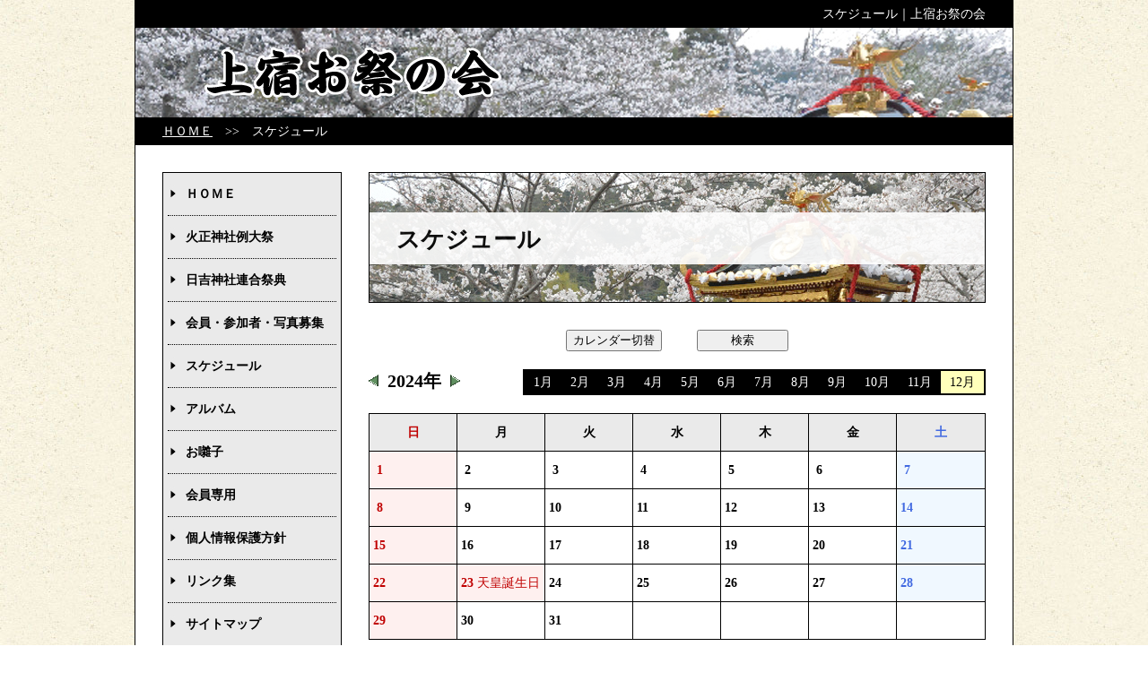

--- FILE ---
content_type: text/html
request_url: http://kamijuku.net/schedule.cgi?cm=&year=2024&mon=12
body_size: 1920
content:
<!DOCTYPE HTML PUBLIC "-//W3C//DTD HTML 4.01 Transitional//EN"
"http://www.w3.org/TR/html4/loose.dtd">
<html>
<head>
<meta http-equiv="Content-Type" content="text/html; charset=shift_jis">
<title>スケジュール｜上宿お祭の会</title>
<meta name="description" content="千葉県東金市の上宿お祭の会のパソコン版スケジュールページです。">
<meta name="keywords" content="祭,火正,神社,例大祭,日吉,神社,連合,祭典,千葉,県,東金,市,パソコン,スケジュール">
<link href="style.css" rel="stylesheet" type="text/css">
<script type="text/javascript" src="./jquery.js"></script>
<script type="text/javascript" src="./jquery.page-scroller.js"></script>
<script type="text/javascript"> 
adjPosition = -30;
</script>
</head>
<body>
<a id="pos99"></a>
<div id="page">
<h1>スケジュール｜上宿お祭の会</h1>
<div class="topphoto"><img src="img-p/head.jpg" width="978" height="100"></div>
<div id="pankuzu"><a href="index.cgi" class="linklinef2">ＨＯＭＥ</a>　>>　スケジュール</div>
<div id="main">
<div id="schedule-b"><h3>スケジュール</h3></div>
<p class="up30">
</p>
<div class="sche1">
<form action="schedule.cgi" method="POST" style="margin:0px ">
<input type=hidden name=cm value="">
<input type=hidden name=mode value="search">
<input type=hidden name=year value="2024">
<input type=submit value="　　 検索 　　">
</form>
</div><!-- sche1 -->
<div class="sche2">
<form action="schedule.cgi" method="POST" style="margin:0px ">
<input type=hidden name=cm value="1">
<input type=hidden name=year value="2024">
<input type=hidden name=mon value="12">
<input type=submit value="カレンダー切替">
</form>
</div><!-- sche2 -->
<div class="clearright"></div>
<div class="sche3"><ul>
<li><a href="schedule.cgi?cm=&year=2024&mon=1" class="sche4">1月</a></li>
<li><a href="schedule.cgi?cm=&year=2024&mon=2" class="sche4">2月</a></li>
<li><a href="schedule.cgi?cm=&year=2024&mon=3" class="sche4">3月</a></li>
<li><a href="schedule.cgi?cm=&year=2024&mon=4" class="sche4">4月</a></li>
<li><a href="schedule.cgi?cm=&year=2024&mon=5" class="sche4">5月</a></li>
<li><a href="schedule.cgi?cm=&year=2024&mon=6" class="sche4">6月</a></li>
<li><a href="schedule.cgi?cm=&year=2024&mon=7" class="sche4">7月</a></li>
<li><a href="schedule.cgi?cm=&year=2024&mon=8" class="sche4">8月</a></li>
<li><a href="schedule.cgi?cm=&year=2024&mon=9" class="sche4">9月</a></li>
<li><a href="schedule.cgi?cm=&year=2024&mon=10" class="sche4">10月</a></li>
<li><a href="schedule.cgi?cm=&year=2024&mon=11" class="sche4">11月</a></li>
<li class="sche4">12月</li>
</ul></div><!-- sche3 -->
<div class="sche5"><a href="schedule.cgi?cm=&year=2023&mon=12" class="penetrate"><img src="./schedata/back.gif" border=0 width="11" height="23"></a>&nbsp;&nbsp;2024年&nbsp;&nbsp;<a href="schedule.cgi?cm=&year=2025&mon=1" class="penetrate"><img src="./schedata/next.gif" width="11" height="23" border=0></a></div>
<div class="clearright"></div>
<table class="sche6">
<tr>
<th><font color="#c00000">日</font></th>
<th><font color="#000000">月</font></th>
<th><font color="#000000">火</font></th>
<th><font color="#000000">水</font></th>
<th><font color="#000000">木</font></th>
<th><font color="#000000">金</font></th>
<th><font color="#4169E1">土</font></th>
</tr>
<tr><td bgcolor="#fef0ef" valign=top><font color="#c00000"><b>&nbsp;1</b> </font></td>
<td bgcolor="#ffffff" valign=top><font color="#000000"><b>&nbsp;2</b> </font></td>
<td bgcolor="#ffffff" valign=top><font color="#000000"><b>&nbsp;3</b> </font></td>
<td bgcolor="#ffffff" valign=top><font color="#000000"><b>&nbsp;4</b> </font></td>
<td bgcolor="#ffffff" valign=top><font color="#000000"><b>&nbsp;5</b> </font></td>
<td bgcolor="#ffffff" valign=top><font color="#000000"><b>&nbsp;6</b> </font></td>
<td bgcolor="#F0F8FF" valign=top><font color="#4169E1"><b>&nbsp;7</b> </font></td>
</tr>
<tr><td bgcolor="#fef0ef" valign=top><font color="#c00000"><b>&nbsp;8</b> </font></td>
<td bgcolor="#ffffff" valign=top><font color="#000000"><b>&nbsp;9</b> </font></td>
<td bgcolor="#ffffff" valign=top><font color="#000000"><b>10</b> </font></td>
<td bgcolor="#ffffff" valign=top><font color="#000000"><b>11</b> </font></td>
<td bgcolor="#ffffff" valign=top><font color="#000000"><b>12</b> </font></td>
<td bgcolor="#ffffff" valign=top><font color="#000000"><b>13</b> </font></td>
<td bgcolor="#F0F8FF" valign=top><font color="#4169E1"><b>14</b> </font></td>
</tr>
<tr><td bgcolor="#fef0ef" valign=top><font color="#c00000"><b>15</b> </font></td>
<td bgcolor="#ffffff" valign=top><font color="#000000"><b>16</b> </font></td>
<td bgcolor="#ffffff" valign=top><font color="#000000"><b>17</b> </font></td>
<td bgcolor="#ffffff" valign=top><font color="#000000"><b>18</b> </font></td>
<td bgcolor="#ffffff" valign=top><font color="#000000"><b>19</b> </font></td>
<td bgcolor="#ffffff" valign=top><font color="#000000"><b>20</b> </font></td>
<td bgcolor="#F0F8FF" valign=top><font color="#4169E1"><b>21</b> </font></td>
</tr>
<tr><td bgcolor="#fef0ef" valign=top><font color="#c00000"><b>22</b> </font></td>
<td bgcolor="#fef0ef" valign=top><font color="#c00000"><b>23</b> 天皇誕生日</font></td>
<td bgcolor="#ffffff" valign=top><font color="#000000"><b>24</b> </font></td>
<td bgcolor="#ffffff" valign=top><font color="#000000"><b>25</b> </font></td>
<td bgcolor="#ffffff" valign=top><font color="#000000"><b>26</b> </font></td>
<td bgcolor="#ffffff" valign=top><font color="#000000"><b>27</b> </font></td>
<td bgcolor="#F0F8FF" valign=top><font color="#4169E1"><b>28</b> </font></td>
</tr>
<tr><td bgcolor="#fef0ef" valign=top><font color="#c00000"><b>29</b> </font></td>
<td bgcolor="#ffffff" valign=top><font color="#000000"><b>30</b> </font></td>
<td bgcolor="#ffffff" valign=top><font color="#000000"><b>31</b> </font></td>
<td></td>
<td></td>
<td></td>
<td></td>
</tr>
</table>
</div><!-- main -->
<div id="sub"><ul>
<li><a href="index.cgi" class="menu">ＨＯＭＥ</a></li>
<div class="menuline1"></div>
<li><a href="kasyo.html" class="menu">火正神社例大祭</a></li>
<div class="menuline1"></div>
<li><a href="hiyoshi.html" class="menu">日吉神社連合祭典</a></li>
<div class="menuline1"></div>
<li><a href="member.html" class="menu">会員・参加者・写真募集</a></li>
<div class="menuline1"></div>
<li><a href="schedule.cgi" class="menu">スケジュール</a></li>
<div class="menuline1"></div>
<li><a href="photo.cgi" class="menu">アルバム</a></li>
<div class="menuline1"></div>
<li><a href="ohayashi.html" class="menu">お囃子</a></li>
<div class="menuline1"></div>
<li><a href="members/updown.cgi" class="menu">会員専用</a></li>
<div class="menuline1"></div>
<li><a href="privacy.html" class="menu">個人情報保護方針</a></li>
<div class="menuline1"></div>
<li><a href="link.cgi" class="menu">リンク集</a></li>
<div class="menuline1"></div>
<li><a href="sitemap.html" class="menu">サイトマップ</a></li>
<div class="menuline1"></div>
<li><a href="s/index.cgi" class="menu">スマートフォン版</a></li>
<div class="menuline1"></div>
<li><a href="m/index.html" class="menu">モバイル版</a></li>
<div class="menuline1"></div>
<li><a href="mail.html" class="menu">お問い合わせ</a></li>
</ul></div><!-- sub -->
<div class="clear"></div>
<div id="foot"><p class="up10c">Copyright&copy; <script type="text/javascript">myDate = new Date( ) ;myYear = myDate.getFullYear();document.write(myYear);</script> 上宿お祭の会 all rights reserved</p>
<p class="up10r"><a href="http://tokigane.net/" class="linklinef2" target="_blank">Produce by 街波通信社</a></p></div>
</div><!-- page -->
</body>
</html>
</center></body></html>


--- FILE ---
content_type: text/css
request_url: http://kamijuku.net/style.css
body_size: 2772
content:
@charset "shift_jis";
img {border:0px; vertical-align:bottom;}

body     {margin:0px 0px 0px 0px;   padding:0px 0px 0px 0px; background-image:url(img-p/background.jpg); background-color:#FFFFFF; line-height:1.5; COLOR:#000000; font-size:14px;}
#page    {margin:0px auto;          padding:0px 0px 0px 0px; width:978px; background-color:#FFFFFF; border-left:1px solid #000000; border-right:1px solid #000000;}
#topphoto{margin:0px 0px 0px 0px;   padding:0px 0px 0px 0px;}
#pankuzu {margin:0px 0px 0px 0px;   padding:5px 0px 5px 30px; COLOR:#FFFFFF; text-align:left; background-color:#000000;}
#main    {margin:0px 30px 0px 0px;  padding:0px 0px 0px 0px; width:688px; float:right;}
#main2   {margin:0px 30px 0px 0px;  padding:0px 0px 0px 0px; width:466px; float:right;}
#sub     {margin:30px 0px 0px 30px; padding:0px 0px 0px 0px; width:198px; background-color:#EAEAEA; border:1px solid #000000;}
#sub ul  {margin:0px 0px 0px 0px;   padding:0px 0px 0px 0px; list-style-type:none;}
#sub li  {margin:0px 0px 0px 0px;   padding:0px 0px 0px 0px;}
#sub2    {margin:0px 30px 0px 0px;  padding:0px 0px 0px 0px; width:190px; float:right;}
#foot    {margin:40px 0px 0px 0px;  padding:40px 30px 50px 30px;  font-size:12px; background-color:#000000; color:#FFFFFF;}

.clear      {clear:both;}
.clearleft  {clear:left;}
.clearright {clear:right;}

A.linkline          {text-decoration:underline;}
A:hover.linkline    {text-decoration:none;}
A:active.linkline   {text-decoration:underline;}
A.linklinef1        {text-decoration:none;      color:#FFFFFF;}
A:hover.linklinef1  {text-decoration:none;      color:#FFFFFF;}
A:active.linklinef1 {text-decoration:none;      color:#FFFFFF;}
A.linklinef2        {text-decoration:underline; color:#FFFFFF;}
A:hover.linklinef2  {text-decoration:none;      color:#FFFFFF;}
A:active.linklinef2 {text-decoration:underline; color:#FFFFFF;}
A.penetrate img        {opacity:1.0; filter:alpha(opacity=100); -ms-filter:"alpha( opacity=100 )";}
A:hover.penetrate img  {opacity:0.5; filter:alpha(opacity=50);  -ms-filter:"alpha( opacity=50 )";}
A:active.penetrate img {opacity:1.0; filter:alpha(opacity=100); -ms-filter:"alpha( opacity=100 )";}
A.menu        {margin:5px 5px 5px 5px;  padding:8px 0px 8px 20px; display:block; text-decoration:none; background-color:#EAEAEA; COLOR:#000000; font-weight:bold; background-image:url(./img-p/menu-off.jpg); background-repeat:no-repeat;}
A:hover.menu  {margin:5px 5px 5px 5px;  padding:8px 0px 8px 20px; display:block; text-decoration:none; background-color:#000000; COLOR:#FFFFFF; font-weight:bold; background-image:url(./img-p/menu-on.jpg);  background-repeat:no-repeat;}
A:active.menu {margin:5px 5px 5px 5px;  padding:8px 0px 8px 20px; display:block; text-decoration:none; background-color:#EAEAEA; COLOR:#000000; font-weight:bold; background-image:url(./img-p/menu-off.jpg); background-repeat:no-repeat;}
.menuline1    {margin:0px 5px 0px 5px;  padding:0px 0px 0px 0px;  border-top:1px dotted #000000;}
.pagetop      {margin:20px 0px 0px 0px; padding:0px 0px 0px 0px;  text-align:right;}

#admin-b    {margin:30px 0px 0px 0px; padding:44px 0px 0px 0px; height:100px; border:solid 1px #000000; background-image:url(img-b/admin-b.jpg);}
#kasyo-b    {margin:30px 0px 0px 0px; padding:44px 0px 0px 0px; height:100px; border:solid 1px #000000; background-image:url(img-b/kasyo-b.jpg);}
#hiyoshi-b  {margin:30px 0px 0px 0px; padding:44px 0px 0px 0px; height:100px; border:solid 1px #000000; background-image:url(img-b/hiyoshi-b.jpg);}
#member-b   {margin:30px 0px 0px 0px; padding:44px 0px 0px 0px; height:100px; border:solid 1px #000000; background-image:url(img-b/member-b.jpg);}
#schedule-b {margin:30px 0px 0px 0px; padding:44px 0px 0px 0px; height:100px; border:solid 1px #000000; background-image:url(img-b/schedule-b.jpg);}
#photo-b    {margin:30px 0px 0px 0px; padding:44px 0px 0px 0px; height:100px; border:solid 1px #000000; background-image:url(img-b/photo-b.jpg);}
#ohayashi-b {margin:30px 0px 0px 0px; padding:44px 0px 0px 0px; height:100px; border:solid 1px #000000; background-image:url(img-b/ohayashi-b.jpg);}
#updown-b   {margin:30px 0px 0px 0px; padding:44px 0px 0px 0px; height:100px; border:solid 1px #000000; background-image:url(img-b/updown-b.jpg);}
#privacy-b  {margin:30px 0px 0px 0px; padding:44px 0px 0px 0px; height:100px; border:solid 1px #000000; background-image:url(img-b/privacy-b.jpg);}
#link-b     {margin:30px 0px 0px 0px; padding:44px 0px 0px 0px; height:100px; border:solid 1px #000000; background-image:url(img-b/link-b.jpg);}
#sitemap-b  {margin:30px 0px 0px 0px; padding:44px 0px 0px 0px; height:100px; border:solid 1px #000000; background-image:url(img-b/sitemap-b.jpg);}
#mail-b     {margin:30px 0px 0px 0px; padding:44px 0px 0px 0px; height:100px; border:solid 1px #000000; background-image:url(img-b/mail-b.jpg);}

.fl-r1 {margin:20px 0px 0px 20px; padding:4px 4px 4px 4px; border:solid 1px #C0C0C0; background-color:#FFFFFF; float:right; text-align:center;}
.fl-r2 {margin:10px 0px 0px 20px; padding:4px 4px 4px 4px; border:solid 1px #C0C0C0; background-color:#FFFFFF; float:right; text-align:center;}
.fl-r3 {margin:10px 0px 0px  5px; padding:4px 4px 4px 4px; border:solid 1px #C0C0C0; background-color:#FFFFFF; float:right; text-align:center;}
.fl-r4 {margin:0px 0px 0px 20px;  padding:4px 4px 4px 4px; border:solid 1px #C0C0C0; background-color:#FFFFFF; float:right; text-align:center;}

h1 {margin:0px 0px 0px 0px;  padding:5px 30px 5px 0px;  font-size:14px; font-weight:lighter; COLOR:#FFFFFF; background-color:#000000; text-align:right;}
h2 {margin:0px 0px 0px 0px;  padding:0px 0px 0px 10px;  font-size:16px; font-weight:bold;    COLOR:#000000; border-left:solid 8px #000000;}
h3 {margin:0px 0px 0px 0px;  padding:11px 0px 8px 30px; font-size:26px; font-weight:bold;    COLOR:#000000; background-color:#FFFFFF; opacity:0.9; filter:alpha(opacity=90); -ms-filter:"alpha( opacity=90 )";}
h4 {margin:0px 0px 0px 0px;  padding:0px 0px 0px 0px;   font-size:14px; font-weight:bold;    COLOR:#FFFFFF; text-align:left;}
h5 {margin:10px 0px 0px 0px; padding:0px 0px 0px 0px;   font-size:14px; font-weight:bold;    COLOR:#000000; border-bottom:dotted 2px #000000;}
h6 {margin:0px 0px 0px 0px;  padding:3px 0px 0px 10px;  font-size:16px; font-weight:bold;    COLOR:#FFFFFF; border-left:solid 8px #FFFFFF;}
.subwaku  {margin:30px 0px 0px 0px; padding:8px 8px 8px 8px; border:solid 1px #000000;}
.subwaku2 {margin:30px 0px 0px 0px; padding:8px 8px 8px 8px; background-color:#000000;}

p.up0    {margin:0px 0px 0px 0px;  padding:0px 0px 0px 0px; text-align:left;}
p.up10   {margin:10px 0px 0px 0px; padding:0px 0px 0px 0px; text-align:left;}
p.up10c  {margin:10px 0px 0px 0px; padding:0px 0px 0px 0px; text-align:center;}
p.up10r  {margin:10px 0px 0px 0px; padding:0px 0px 0px 0px; text-align:right;}
p.up10rb {margin:10px 0px 0px 0px; padding:0px 0px 0px 0px; text-align:right; font-weight:bold;}
p.up20   {margin:20px 0px 0px 0px; padding:0px 0px 0px 0px; text-align:left;}
p.up30   {margin:30px 0px 0px 0px; padding:0px 0px 0px 0px; text-align:left;}

.admin1    {margin:30px 0px 0px 0px;  padding:0px 0px 0px 0px;}
.admin1 ul {margin:0px 0px 0px 0px;   padding:0px 0px 0px 0px; list-style-type:square;}
.admin1 li {margin:10px 0px 0px 20px; padding:0px 0px 0px 0px;}

.index1    {margin:20px 0px 0px 0px; padding:0px 0px 0px 0px; border-collapse:collapse; width:100%;}
.index1 th {margin:0px 0px 0px 0px;  padding:10px 10px 10px 10px; font-size:14px; text-align:left; border:1px #000000 solid; background-color:#000000; COLOR:#FFFFFF;}
.index1 td {margin:0px 0px 0px 0px;  padding:10px 10px 10px 10px; font-size:14px; text-align:left; border:1px #000000 solid; background-color:#FFFFFF;}

.kasyo1    {margin:20px 0px 0px 0px;  padding:0px 0px 0px 0px;}
.kasyo1 ul {margin:0px 0px 0px 0px;   padding:0px 0px 0px 0px; list-style-type:square;}
.kasyo1 li {margin:10px 0px 0px 20px; padding:0px 0px 0px 0px; font-weight:bold;}
.kasyo2    {margin:20px 0px 0px 0px;  padding:4px 4px 4px 4px; border:solid 1px #C0C0C0; background-color:#FFFFFF; text-align:center;}
.kasyo3    {margin:10px 0px 0px 0px;  padding:4px 4px 4px 4px; border:solid 1px #C0C0C0; background-color:#FFFFFF; text-align:center;}

.hiyoshi1    {margin:20px 0px 0px 0px;  padding:0px 0px 0px 0px;}
.hiyoshi1 ul {margin:0px 0px 0px 0px;   padding:0px 0px 0px 0px; list-style-type:square;}
.hiyoshi1 li {margin:10px 0px 0px 20px; padding:0px 0px 0px 0px; font-weight:bold;}
.hiyoshi2    {margin:20px 0px 0px 0px;  padding:4px 4px 4px 4px; border:solid 1px #C0C0C0; background-color:#FFFFFF; text-align:center;}
.hiyoshi3    {margin:10px 0px 0px 0px;  padding:4px 4px 4px 4px; border:solid 1px #C0C0C0; background-color:#FFFFFF; text-align:center;}

.sche1         {margin:0px 220px 0px 0px; padding:0px 0px 0px 0px;     float:right;}
.sche2         {margin:0px 0px 0px 220px; padding:0px 0px 0px 0px;}
.sche3         {margin:20px 0px 0px 0px;  padding:2px 2px 2px 2px;     float:right; background-color:#000000;}
.sche3 ul      {margin:0px 0px 0px 0px;   padding:0px 0px 0px 0px;     list-style-type:none;}
.sche3 li      {float:left; background-color:#FFFFBB;}
.sche4         {margin:0px 0px 0px 0px;   padding:2px 10px 2px 10px;   display:block; text-decoration:none; background-color:#000000; COLOR:#000000;}
A.sche4        {margin:0px 0px 0px 0px;   padding:2px 10px 2px 10px;   display:block; text-decoration:none; background-color:#000000; COLOR:#FFFFFF;}
A:hover.sche4  {margin:0px 0px 0px 0px;   padding:2px 10px 2px 10px;   display:block; text-decoration:none; background-color:#EAEAEA; COLOR:#000000;}
A:active.sche4 {margin:0px 0px 0px 0px;   padding:2px 10px 2px 10px;   display:block; text-decoration:none; background-color:#000000; COLOR:#FFFFFF;}
.sche5         {margin:18px 0px 0px 0px;  padding:0px 0px 0px 0px;     font-size:20px; font-weight:bold;}
.sche6         {margin:20px 0px 0px 0px;  padding:0px 0px 0px 0px;     border-collapse:collapse; width:100%;}
.sche6 th      {margin:0px 0px 0px 0px;   padding:10px 0px 10px 0px;   font-size:14px; text-align:center; border:1px #000000 solid; background-color:#EAEAEA; width:14%;}
.sche6 td      {margin:0px 0px 0px 0px;   padding:10px 4px 10px 4px;   font-size:14px; text-align:left;   border:1px #000000 solid; width:14%;}
.sche7         {margin:2px 0px 2px 0px;   padding:0px 0px 0px 0px;     border-top:1px dotted #000000;}
.sche8         {margin:20px 0px 0px 0px;  padding:0px 0px 0px 0px;     border-collapse:collapse; width:100%;}
.sche8 th      {margin:0px 0px 0px 0px;   padding:7px 0px 7px 0px;     font-size:14px; text-align:center; border:1px #000000 solid; width:8%;}
.sche8 td      {margin:0px 0px 0px 0px;   padding:7px 8px 7px 8px;     font-size:14px; text-align:left;   border:1px #000000 solid;}
.sche9         {margin:20px 0px 0px 0px;  padding:0px 0px 0px 0px;     border-collapse:collapse; width:100%;}
.sche9 th      {margin:0px 0px 0px 0px;   padding:10px 10px 10px 10px; font-size:14px; text-align:left; border:1px #000000 solid; background-color:#000000; COLOR:#FFFFFF;}
.sche9 td      {margin:0px 0px 0px 0px;   padding:10px 10px 10px 10px; font-size:14px; text-align:left; border:1px #000000 solid; background-color:#FFFFFF;}

.photo1    {margin:20px 0px 0px 0px; padding:0px 0px 0px 0px;}
.photo1 ul {margin:0px 0px 0px 0px;  padding:0px 0px 0px 0px;  list-style-type:none;}
.photo1 li {margin:10px 0px 0px 0px; padding:0px 1% 0px 1%x;   width:23%; float:left;}
.photo2    {margin:20px 0px 0px 0px; padding:0px 0px 0px 0px;  border-collapse:collapse; width:100%;}
.photo2 th {margin:0px 0px 0px 0px;  padding:0px 0px 0px 0px;  text-align:left; font-size:14px; font-weight:bold;    line-height:1.5; border:0px; background-color:#FFFFFF; width:80px;}
.photo2 td {margin:0px 0px 0px 0px;  padding:0px 0px 0px 0px;  text-align:left; font-size:14px; font-weight:lighter; line-height:1.5; border:0px; background-color:#FFFFFF;}
.photo3    {margin:20px 0px 0px 0px; padding:0px 0px 0px 0px;  width:100%; text-align:center;}
.photo4    {margin:0px 0px 0px 0px;  padding:0px 0px 0px 0px;  text-align:center;}
.photo5    {margin:5px 0px 0px 0px;  padding:0px 0px 0px 0px;  text-align:left;}
.photo6    {margin:10px 0px 0px 0px; padding:0px 0px 0px 0px;}
.photo6 ul {margin:0px 0px 0px 0px;  padding:0px 0px 0px 0px;  list-style-type:none;}
.photo6 li {margin:10px 0px 0px 0px; padding:0px 10px 0px 0px; float:left;}


.ohayashi1    {margin:30px 0px 0px 0px; padding:0px 0px 0px 0px;}
.ohayashi1 ul {margin:0px 0px 0px 0px;  padding:0px 0px 0px 0px; list-style-type:none;}
.ohayashi1 li {margin:20px 0px 0px 0px; padding:0px 0px 0px 0px;}

.privacy1    {margin:0px 0px 0px 22px;   padding:0px 0px 0px 0px;}
.privacy1 ol {margin:0px 0px 0px 0px;    padding:0px 0px 0px 0px;}
.privacy1 li {margin:0px 0px 0px -3px;    padding:10px 0px 0px 0px; line-height:1.5; color:#993333}

.link1    {margin:20px 0px 0px 0px; padding:0px 0px 0px 0px; border-collapse:collapse; width:100%;}
.link1 td {margin:0px 0px 0px 0px;  padding:0px 0px 0px 0px; text-align:center; font-size:14px; font-weight:lighter; line-height:1.5; border:1px #000000 solid; background-color:#FFFFFF;}
.link2    {margin:20px 0px 0px 0px; padding:0px 0px 0px 0px; border-collapse:collapse; width:100%;}
.link2 th {margin:0px 0px 0px 0px;  padding:7px 5px 4px 10px; text-align:left; font-size:14px; font-weight:bold; line-height:1.5; border:1px #000000 solid; background-color:#000000; COLOR:#FFFFFF;}
.link2 td {margin:0px 0px 0px 0px;  padding:7px 5px 4px 10px; text-align:left; font-size:14px; line-height:1.5; border:1px #000000 solid; background-color:#FFFFFF;}
A.link3        {margin:0px 0px 0px 0px; padding:7px 5px 4px 5px;   display:block; text-decoration:none; COLOR:#000000; background-color:#EAEAEA;}
A:hover.link3  {margin:0px 0px 0px 0px; padding:7px 5px 4px 5px;   display:block; text-decoration:none; COLOR:#FFFFFF; background-color:#000000;}
A:active.link3 {margin:0px 0px 0px 0px; padding:7px 5px 4px 5px;   display:block; text-decoration:none; COLOR:#000000; background-color:#EAEAEA;}

.sitemap1    {margin:20px 0px 0px 0px;   padding:0px 0px 0px 0px; width:329px; float:left;}
.sitemap1 ul {margin:0px 0px 0px 0px;    padding:0px 0px 0px 0px; list-style-type:none;}
.sitemap1 li {margin:10px 0px 0px 0px;   padding:0px 0px 0px 0px;}
.sitemap2    {margin:30px 0px 0px 359px; padding:0px 0px 0px 0px; width:329px;}
.sitemap2 ul {margin:0px 0px 0px 0px;    padding:0px 0px 0px 0px; list-style-type:none;}
.sitemap2 li {margin:10px 0px 0px 0px;   padding:0px 0px 0px 0px;}
.sitemap3    {margin:10px 0px 0px 30px;  padding:0px 0px 0px 0px;}
.sitemap3 ul {margin:0px 0px 0px 0px;    padding:0px 0px 0px 0px;}
.sitemap3 li {margin:0px 0px 0px 0px;    padding:0px 0px 0px 0px; list-style-type:square;}
A.sitemap4        {margin:0px 0px 0px 0px; padding:10px 0px 0px 20px; display:block; text-decoration:none; COLOR:#000000; background-color:#FFFFFF; background-image:url(./img-p/sitemap-off.jpg); height:30px; background-repeat:no-repeat; font-weight:bold;}
A:hover.sitemap4  {margin:0px 0px 0px 0px; padding:10px 0px 0px 20px; display:block; text-decoration:none; COLOR:#FFFFFF; background-color:#000000; background-image:url(./img-p/sitemap-on.jpg);  height:30px; background-repeat:no-repeat; font-weight:bold;}
A:active.sitemap4 {margin:0px 0px 0px 0px; padding:10px 0px 0px 20px; display:block; text-decoration:none; COLOR:#000000; background-color:#FFFFFF; background-image:url(./img-p/sitemap-off.jpg); height:30px; background-repeat:no-repeat; font-weight:bold;}
A.sitemap5        {margin:0px 0px 0px 0px; padding:6px 0px 6px 4px;   display:block; text-decoration:none; COLOR:#000000; background-color:#FFFFFF;}
A:hover.sitemap5  {margin:0px 0px 0px 0px; padding:6px 0px 6px 4px;   display:block; text-decoration:none; COLOR:#FFFFFF; background-color:#000000;}
A:active.sitemap5 {margin:0px 0px 0px 0px; padding:6px 0px 6px 4px;   display:block; text-decoration:none; COLOR:#000000; background-color:#FFFFFF;}
.sitemap6 {margin:10px 0px 0px 0px;  padding:0px 0px 0px 0px; border-bottom:1px dotted #666666;}

.mail1    {margin:0px 0px 0px 0px; padding:0px 0px 0px 0px;     border-collapse:collapse; width:100%;}
.mail1 th {margin:0px 0px 0px 0px;  padding:10px 10px 8px 10px;   text-align:left;   font-size:14px; font-weight:lighter; line-height:1.5; border:1px #000000 solid; background-color:#EAEAEA; width:137px;}
.mail1 td {margin:0px 0px 0px 0px;  padding:10px 10px 8px 10px;   text-align:left;   font-size:14px; font-weight:lighter; line-height:1.5; border:1px #000000 solid; background-color:#FFFFFF;}

.sanka1    {margin:0px 0px 0px 0px; padding:0px 0px 0px 0px;     border-collapse:collapse; width:100%;}
.sanka1 th {margin:0px 0px 0px 0px;  padding:10px 10px 8px 10px;   text-align:left;   font-size:14px; font-weight:lighter; line-height:1.5; border:1px #000000 solid; background-color:#EAEAEA; width:182px;}
.sanka1 td {margin:0px 0px 0px 0px;  padding:10px 10px 8px 10px;   text-align:left;   font-size:14px; font-weight:lighter; line-height:1.5; border:1px #000000 solid; background-color:#FFFFFF;}
